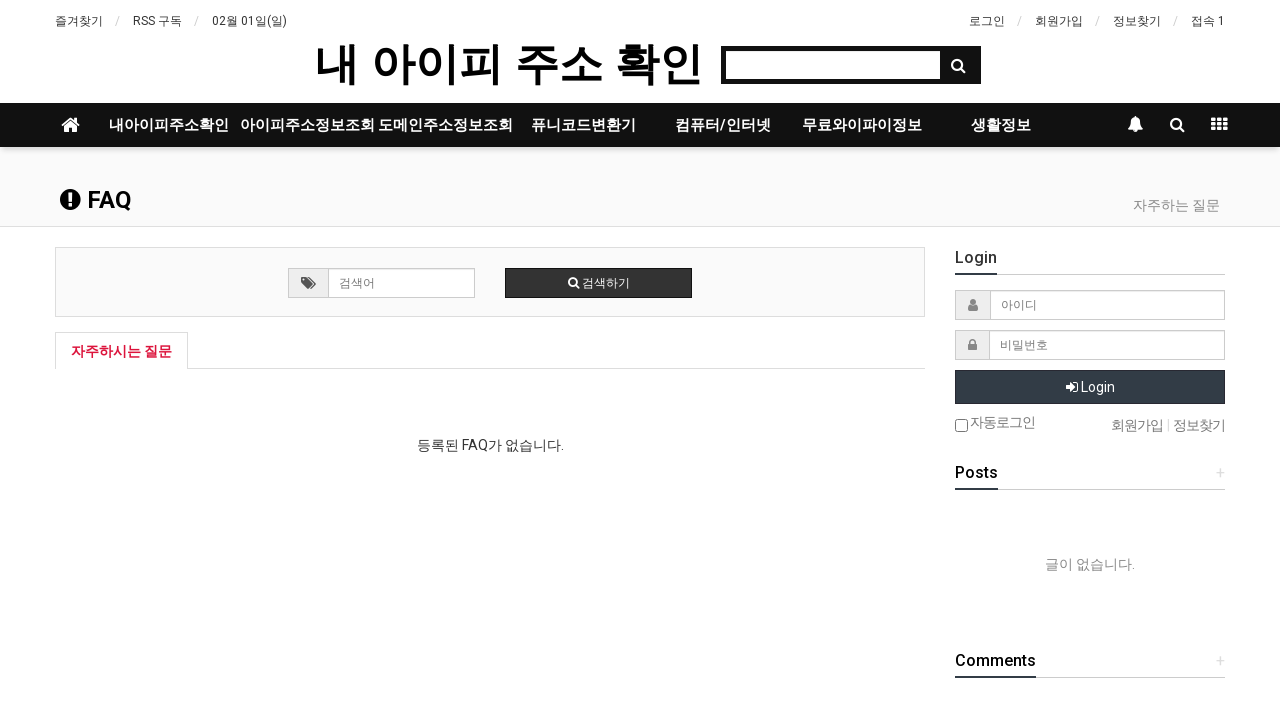

--- FILE ---
content_type: text/html; charset=utf-8
request_url: http://www.funkorea.org/bbs/faq.php
body_size: 33931
content:
<!doctype html>
<html lang="ko">
<head>
<meta charset="utf-8">
<meta http-equiv="imagetoolbar" content="no">
<meta http-equiv="X-UA-Compatible" content="IE=10,chrome=1">
<meta name="title" content="자주하시는 질문 > 내 아이피 주소 확인" />
<meta name="publisher" content="내 아이피 주소 확인" />
<meta name="author" content="내 아이피 주소 확인" />
<meta name="robots" content="index,follow" />
<meta name="keywords" content="내 아이피 주소 확인" />
<meta name="description" content="자주하시는 질문 > 내 아이피 주소 확인" />
<meta name="twitter:card" content="summary_large_image" />
<meta property="og:title" content="자주하시는 질문 > 내 아이피 주소 확인" />
<meta property="og:site_name" content="내 아이피 주소 확인" />
<meta property="og:author" content="내 아이피 주소 확인" />
<meta property="og:type" content="" />
<meta property="og:description" content="자주하시는 질문 > 내 아이피 주소 확인" />
<meta property="og:url" content="http://www.funkorea.org/bbs/faq.php" />
<link rel="canonical" href="http://www.funkorea.org/bbs/faq.php" />
<link rel="shortcut icon" type="image/x-icon" href="/favicon.ico"/>
<title>자주하시는 질문 > 내 아이피 주소 확인</title>
<link rel="stylesheet" href="http://www.funkorea.org/css/default.css?ver=161101">
<link rel="stylesheet" href="http://www.funkorea.org/css/apms.css?ver=161101">

<link rel="stylesheet" href="http://www.funkorea.org/thema/Basic/assets/bs3/css/bootstrap.min.css" type="text/css" class="thema-mode">
<link rel="stylesheet" href="http://www.funkorea.org/thema/Basic/colorset/Basic/colorset.css" type="text/css" class="thema-colorset">
<link rel="stylesheet" href="http://www.funkorea.org/skin/faq/basic/style.css?ver=161101">
<link rel="stylesheet" href="http://www.funkorea.org/thema/Basic/widget/basic-outlogin/widget.css?ver=161101">
<link rel="stylesheet" href="http://www.funkorea.org/thema/Basic/widget/basic-category/widget.css?ver=161101">
<link rel="stylesheet" href="http://www.funkorea.org/thema/Basic/widget/basic-post-list/widget.css?ver=161101">
<link rel="stylesheet" href="http://www.funkorea.org/thema/Basic/widget/basic-sidebar/widget.css?ver=161101">
<link rel="stylesheet" href="http://www.funkorea.org/css/font-awesome/css/font-awesome.min.css?ver=161101">
<link rel="stylesheet" href="http://www.funkorea.org/css/level/basic.css?ver=161101">
<!--[if lte IE 8]>
<script src="http://www.funkorea.org/js/html5.js"></script>
<![endif]-->
<script>
// 자바스크립트에서 사용하는 전역변수 선언
var g5_url       = "http://www.funkorea.org";
var g5_bbs_url   = "http://www.funkorea.org/bbs";
var g5_is_member = "";
var g5_is_admin  = "";
var g5_is_mobile = "";
var g5_bo_table  = "";
var g5_sca       = "";
var g5_pim       = "";
var g5_editor    = "";
var g5_responsive    = "1";
var g5_cookie_domain = "";
var g5_purl = "http://www.funkorea.org/bbs/faq.php";
</script>
<script src="http://www.funkorea.org/js/jquery-1.11.3.min.js"></script>
<script src="http://www.funkorea.org/js/jquery-migrate-1.2.1.min.js"></script>
<script src="http://www.funkorea.org/lang/korean/lang.js?ver=161101"></script>
<script src="http://www.funkorea.org/js/common.js?ver=161101"></script>
<script src="http://www.funkorea.org/js/wrest.js?ver=161101"></script>
<script src="http://www.funkorea.org/js/apms.js?ver=161101"></script>
<script data-ad-client="ca-pub-3809930673855033" async src="https://pagead2.googlesyndication.com/pagead/js/adsbygoogle.js"></script>
<script src="http://www.funkorea.org/plugin/apms/js/jquery.mobile.swipe.min.js"></script>
</head>
<body class="responsive is-pc">
<style>
		.at-container {max-width:1200px;}
	.no-responsive .wrapper, .no-responsive .at-container-wide { min-width:1200px; }
	.no-responsive .boxed.wrapper, .no-responsive .at-container { width:1200px; }
	.at-menu .nav-height { height:44px; line-height:44px !important; }
	.pc-menu, .pc-menu .nav-full-back, .pc-menu .nav-full-height { height:44px; }
	.pc-menu .nav-top.nav-float .menu-a { padding:0px 25px; }
	.pc-menu .nav-top.nav-float .sub-1div::before { left: 25px; }
	.pc-menu .subm-w { width:170px; }
	@media all and (min-width:1200px) {
		.responsive .boxed.wrapper { max-width:1200px; }
	}
</style>

<div id="thema_wrapper" class="wrapper  en">

	<!-- LNB -->
	<aside class="at-lnb">
		<div class="at-container">
			<!-- LNB Left -->
			<div class="pull-left">
				<ul>
					<li><a href="javascript:;" id="favorite">즐겨찾기</a></li>
					<li><a href="http://www.funkorea.org/rss/rss.php" target="_blank">RSS 구독</a></li>
						
					<li><a>02월 01일(일)</a></li>
				</ul>
			</div>
			<!-- LNB Right -->
			<div class="pull-right">
				<ul>
											<li><a href="http://www.funkorea.org/bbs/login.php?url=%2Fbbs%2Ffaq.php" onclick="sidebar_open('sidebar-user'); return false;">로그인</a></li>
						<li><a href="http://www.funkorea.org/bbs/register.php">회원가입</a></li>
						<li><a href="http://www.funkorea.org/bbs/password_lost.php" class="win_password_lost">정보찾기	</a></li>
															<li><a href="http://www.funkorea.org/bbs/current_connect.php">접속 1</a></li>
									</ul>
			</div>
			<div class="clearfix"></div>
		</div>
	</aside>

	<!-- PC Header -->
	<header class="pc-header">
		<div class="at-container">
			<!-- PC Logo -->
			<div class="header-logo">
				<a href="http://www.funkorea.org">
					내 아이피 주소 확인
				</a>
				<span class="header-desc">
				</span>
			</div>
			<!-- PC Search -->
			<div class="header-search">
				<form name="tsearch" method="get" onsubmit="return tsearch_submit(this);" role="form" class="form">
				<input type="hidden" name="url"	value="http://www.funkorea.org/bbs/search.php">
					<div class="input-group input-group-sm">
						<input type="text" name="stx" class="form-control input-sm" value="">
						<span class="input-group-btn">
							<button type="submit" class="btn btn-sm"><i class="fa fa-search fa-lg"></i></button>
						</span>
					</div>
				</form>
				<div class="header-keyword">
									</div>
			</div>
			<div class="clearfix"></div>
		</div>
	</header>

	<!-- Mobile Header -->
	<header class="m-header">
		<div class="at-container">
			<div class="header-wrap">
				<div class="header-icon">
					<a href="javascript:;" onclick="sidebar_open('sidebar-user');">
						<i class="fa fa-user"></i>
					</a>
				</div>
				<div class="header-logo en">
					<!-- Mobile Logo -->
					<a href="http://www.funkorea.org">
						<b>내 아이피 주소 확인</b>
					</a>
				</div>
				<div class="header-icon">
					<a href="javascript:;" onclick="sidebar_open('sidebar-search');">
						<i class="fa fa-search"></i>
					</a>
				</div>
			</div>
			<div class="clearfix"></div>
		</div>
	</header>

	<!-- Menu -->
	<nav class="at-menu">
		<!-- PC Menu -->
		<div class="pc-menu">
			<!-- Menu Button & Right Icon Menu -->
			<div class="at-container">
				<div class="nav-right nav-rw nav-height">
					<ul>
												<li>
							<a href="javascript:;" onclick="sidebar_open('sidebar-response');" data-original-title="<nobr>알림</nobr>" data-toggle="tooltip" data-placement="top" data-html="true">
								<i class="fa fa-bell"></i>
								<span class="label bg-orangered en" style="display:none;">
									<span class="msgCount">0</span>
								</span>
							</a>
						</li>
						<li>
							<a href="javascript:;" onclick="sidebar_open('sidebar-search');" data-original-title="<nobr>검색</nobr>" data-toggle="tooltip" data-placement="top" data-html="true">
								<i class="fa fa-search"></i>
							</a>
						</li>
						<li class="menu-all-icon" data-original-title="<nobr>전체메뉴</nobr>" data-toggle="tooltip" data-placement="top" data-html="true">
							<a href="javascript:;" data-toggle="collapse" data-target="#menu-all">
								<i class="fa fa-th"></i>
							</a>
						</li>
					</ul>
					<div class="clearfix"></div>
				</div>
			</div>
			

	<div class="nav-visible">
		<div class="at-container">
			<div class="nav-top nav-both nav-slide">
				<ul class="menu-ul">
				<li class="menu-li nav-home off">
					<a class="menu-a nav-height" href="http://www.funkorea.org">
						<i class="fa fa-home"></i>
					</a>
				</li>
									<li class="menu-li off">
						<a class="menu-a nav-height" href="/bbs/page.php?hid=myip">
							내아이피주소확인													</a>
											</li>
									<li class="menu-li off">
						<a class="menu-a nav-height" href="/bbs/page.php?hid=ipinfo">
							아이피주소정보조회													</a>
											</li>
									<li class="menu-li off">
						<a class="menu-a nav-height" href="/bbs/page.php?hid=domaininfo">
							도메인주소정보조회													</a>
											</li>
									<li class="menu-li off">
						<a class="menu-a nav-height" href="/bbs/page.php?hid=punycode">
							퓨니코드변환기													</a>
											</li>
									<li class="menu-li off">
						<a class="menu-a nav-height" href="/bbs/board.php?bo_table=computer">
							컴퓨터/인터넷													</a>
											</li>
									<li class="menu-li off">
						<a class="menu-a nav-height" href="/bbs/board.php?bo_table=free">
							무료와이파이정보													</a>
											</li>
									<li class="menu-li off">
						<a class="menu-a nav-height" href="/bbs/board.php?bo_table=life">
							생활정보													</a>
											</li>
								<!-- 우측공간 확보용 -->
				<li class="menu-li nav-rw"><a>&nbsp;</a></li>
				</ul>
			</div><!-- .nav-top -->
		</div>	<!-- .nav-container -->
	</div><!-- .nav-visible -->

			<div class="clearfix"></div>
			<div class="nav-back"></div>
		</div><!-- .pc-menu -->

		<!-- PC All Menu -->
		<div class="pc-menu-all">
			<div id="menu-all" class="collapse">
				<div class="at-container table-responsive">
					<table class="table">
					<tr>
											<td class="off">
							<a class="menu-a" href="/bbs/page.php?hid=myip">
								내아이피주소확인															</a>
													</td>
											<td class="off">
							<a class="menu-a" href="/bbs/page.php?hid=ipinfo">
								아이피주소정보조회															</a>
													</td>
											<td class="off">
							<a class="menu-a" href="/bbs/page.php?hid=domaininfo">
								도메인주소정보조회															</a>
													</td>
											<td class="off">
							<a class="menu-a" href="/bbs/page.php?hid=punycode">
								퓨니코드변환기															</a>
													</td>
											<td class="off">
							<a class="menu-a" href="/bbs/board.php?bo_table=computer">
								컴퓨터/인터넷															</a>
													</td>
											<td class="off">
							<a class="menu-a" href="/bbs/board.php?bo_table=free">
								무료와이파이정보															</a>
													</td>
											<td class="off">
							<a class="menu-a" href="/bbs/board.php?bo_table=life">
								생활정보															</a>
													</td>
										</tr>
					</table>
					<div class="menu-all-btn">
						<div class="btn-group">
							<a class="btn btn-lightgray" href="http://www.funkorea.org"><i class="fa fa-home"></i></a>
							<a href="javascript:;" class="btn btn-lightgray" data-toggle="collapse" data-target="#menu-all"><i class="fa fa-times"></i></a>
						</div>
					</div>
				</div>
			</div>
		</div><!-- .pc-menu-all -->

		<!-- Mobile Menu -->
		<div class="m-menu">
			<div class="m-wrap">
	<div class="at-container">
		<div class="m-table en">
			<div class="m-icon">
				<a href="javascript:;" onclick="sidebar_open('sidebar-menu');"><i class="fa fa-bars"></i></a>
			</div>
						<div class="m-list">
				<div class="m-nav" id="mobile_nav">
					<ul class="clearfix">
					<li>
						<a href="http://www.funkorea.org">메인</a>
					</li>
											<li>
							<a href="/bbs/page.php?hid=myip">
								내아이피주소확인															</a>
						</li>
											<li>
							<a href="/bbs/page.php?hid=ipinfo">
								아이피주소정보조회															</a>
						</li>
											<li>
							<a href="/bbs/page.php?hid=domaininfo">
								도메인주소정보조회															</a>
						</li>
											<li>
							<a href="/bbs/page.php?hid=punycode">
								퓨니코드변환기															</a>
						</li>
											<li>
							<a href="/bbs/board.php?bo_table=computer">
								컴퓨터/인터넷															</a>
						</li>
											<li>
							<a href="/bbs/board.php?bo_table=free">
								무료와이파이정보															</a>
						</li>
											<li>
							<a href="/bbs/board.php?bo_table=life">
								생활정보															</a>
						</li>
										</ul>
				</div>
			</div>
						<div class="m-icon">
				<a href="javascript:;" onclick="sidebar_open('sidebar-response');">
					<i class="fa fa-bell"></i>
					<span class="label bg-orangered en" style="display:none;">
						<span class="msgCount">0</span>
					</span>
				</a>
			</div>
		</div>
	</div>
</div>

<div class="clearfix"></div>

		</div><!-- .m-menu -->
	</nav><!-- .at-menu -->

	<div class="clearfix"></div>
	
			<div class="at-title">
			<div class="at-container">
				<div class="page-title en">
					<strong>
						<i class='fa fa-exclamation-circle'></i> FAQ					</strong>
				</div>
									<div class="page-desc hidden-xs">
						자주하는 질문					</div>
								<div class="clearfix"></div>
			</div>
		</div>
	
	<div class="at-body">
					<div class="at-container">
							<div class="row at-row">
					<div class="col-md-9 at-col at-main">		
					
<div class="faq-box">
    <form class="form" role="form" name="faq_search_form" method="get">
    <input type="hidden" name="fm_id" value="1">
		<div class="row">
			<div class="col-sm-3 col-sm-offset-3 col-xs-7">
				<div class="form-group input-group">
					<span class="input-group-addon"><i class="fa fa-tags"></i></span>
				    <input type="text" name="stx" value="" id="stx" class="form-control input-sm" placeholder="검색어">
				</div>
			</div>
			<div class="col-sm-3 col-xs-5">
				<div class="form-group">
					<button type="submit" class="btn btn-black btn-sm btn-block"><i class="fa fa-search"></i> 검색하기</button>
				</div>
			</div>
		</div>
	</form>
</div>

<div id="faq_hhtml" class="faq-html"></div>
	<aside class="faq-category">
		<div class="div-tab tabs trans-top hidden-xs">
			<ul class="nav nav-tabs">
							<li class="active">
					<a href="http://www.funkorea.org/bbs/faq.php?fm_id=1">
						자주하시는 질문					</a>
				</li>
					</div>
		<div class="dropdown visible-xs">
			<a id="categoryLabel" data-target="#" href="#" data-toggle="dropdown" aria-haspopup="true" aria-expanded="false" class="btn btn-color btn-block">
				카테고리
			</a>
			<ul class="dropdown-menu" role="menu" aria-labelledby="categoryLabel">
							<li class="selected">
					<a href="http://www.funkorea.org/bbs/faq.php?fm_id=1">
						자주하시는 질문					</a>
				</li>
						</ul>
		</div>
	</aside>

<section class="faq-content">
	<div class="faq-none text-center">등록된 FAQ가 없습니다.</div></section>


<div id="faq_thtml" class="faq-html"></div>										</div>
					<div class="col-md-3 at-col at-side">
						<style>
	.widget-side .div-title-underbar { margin-bottom:15px; }
	.widget-side .div-title-underbar span { padding-bottom:4px; }
	.widget-side .div-title-underbar span b { font-weight:500; }
	.widget-box { margin-bottom:25px; }
</style>

<div class="widget-side">

	<div class="hidden-sm hidden-xs">
		<!-- 로그인 시작 -->
		<div class="div-title-underbar">
			<span class="div-title-underbar-bold border-navy font-16 en">
				<b>Login</b>
			</span>
		</div>

		<div class="widget-box">
			<div class="basic-outlogin">
	
		<form id="basic_outlogin" name="basic_outlogin" method="post" action="http://www.funkorea.org/bbs/login_check.php" autocomplete="off" role="form" class="form" onsubmit="return basic_outlogin_form(this);">
		<input type="hidden" name="url" value="%2Fbbs%2Ffaq.php">
			<div class="form-group">	
				<div class="input-group">
					<span class="input-group-addon"><i class="fa fa-user gray"></i></span>
					<input type="text" name="mb_id" id="mb_id" class="form-control input-sm" placeholder="아이디" tabindex="21">
				</div>
			</div>
			<div class="form-group">	
				<div class="input-group">
					<span class="input-group-addon"><i class="fa fa-lock gray"></i></span>
					<input type="password" name="mb_password" id="mb_password" class="form-control input-sm" placeholder="비밀번호" tabindex="22">
				</div>
			</div>
			<div class="form-group">
				<button type="submit" class="btn btn-navy btn-block en" tabindex="23">
					<i class="fa fa-sign-in"></i> Login
				</button>    
			</div>	

			<div style="letter-spacing:-1px;">
				<div class="pull-left text-muted hidden-xs">
					<label><input type="checkbox" name="auto_login" value="1" id="remember_me" class="remember-me"> 자동로그인</label>
				</div>
				<div class="pull-right text-muted">
					<a href="http://www.funkorea.org/bbs/register.php"><span class="text-muted">회원가입</span></a>
					<span class="lightgray">&nbsp;|&nbsp;</span>
					<a href="http://www.funkorea.org/bbs/password_lost.php" class="win_password_lost"><span class="text-muted">정보찾기</span></a>
				</div>
				<div class="clearfix"></div>
			</div>
		</form>
		<script>
		function basic_outlogin_form(f) {
			if (f.mb_id.value == '') {
				alert('아이디를 입력해 주세요.');
				f.mb_id.focus();
				return false;
			}
			if (f.mb_password.value == '') {
				alert('비밀번호를 입력해 주세요.');
				f.mb_password.focus();
				return false;
			}
			return true;
		}
		</script>
	</div>		</div>
		<!-- 로그인 끝 -->
	</div>	

	
	<div class="row">
		<div class="col-md-12 col-sm-6">

			<!-- 새글 시작 -->
			<div class="div-title-underbar">
				<a href="http://www.funkorea.org/bbs/new.php">
					<span class="pull-right lightgray font-16 en">+</span>
					<span class="div-title-underbar-bold border-navy font-16 en">
						<b>Posts</b>
					</span>
				</a>
			</div>
			<div class="widget-box">
				<div class="basic-post-list">
	
<ul class="post-list">
</ul>
	<div class="post-none">글이 없습니다.</div>
</div>
			</div>
			<!-- 새글 끝 -->

		</div>
		<div class="col-md-12 col-sm-6">

			<!-- 댓글 시작 -->
			<div class="div-title-underbar">
				<a href="http://www.funkorea.org/bbs/new.php?view=c">
					<span class="pull-right lightgray font-16 en">+</span>
					<span class="div-title-underbar-bold border-navy font-16 en">
						<b>Comments</b>
					</span>
				</a>
			</div>
			<div class="widget-box">
				<div class="basic-post-list">
	
<ul class="post-list">
</ul>
	<div class="post-none">글이 없습니다.</div>
</div>
			</div>
			<!-- 댓글 끝 -->
		</div>
	</div>

	<!-- 광고 시작 -->
	<!--<div class="widget-box">
		<div style="width:100%; min-height:280px; line-height:280px; text-align:center; background:#f5f5f5;">
			반응형 구글광고 등
		</div>
	</div>-->
	<!-- 광고 끝 -->

	<!-- 통계 시작 -->
	<div class="div-title-underbar">
		<span class="div-title-underbar-bold border-navy font-16 en">
			<b>State</b>
		</span>
	</div>
	<div class="widget-box">
		<ul style="padding:0; margin:0; list-style:none;">
			<li><i class="fa fa-bug red"></i>  <a href="http://www.funkorea.org/bbs/current_connect.php">
				현재 접속자 <span class="pull-right">1 명</span></a>
			</li>
			<li><i class="fa fa-bug"></i> 오늘 방문자 <span class="pull-right">82 명</span></li>
			<li><i class="fa fa-bug"></i> 어제 방문자 <span class="pull-right">151 명</span></li>
			<li><i class="fa fa-bug"></i> 최대 방문자 <span class="pull-right">1,119 명</span></li>
			<li><i class="fa fa-bug"></i> 전체 방문자 <span class="pull-right">242,755 명</span></li>
			<!--<li><i class="fa fa-bug"></i> 전체 게시물	<span class="pull-right">0 개</span></li>
			<li><i class="fa fa-bug"></i> 전체 댓글수	<span class="pull-right">0 개</span></li>
			<li><i class="fa fa-bug"></i> 전체 회원수	<span class="pull-right at-tip" data-original-title="<nobr>오늘 0 명 / 어제 0 명</nobr>" data-toggle="tooltip" data-placement="top" data-html="true">11 명</span>
			</li>-->
		</ul>
	</div>
	<!-- 통계 끝 -->

	<!-- SNS아이콘 시작 -->
	<div class="widget-box text-center">
		<div class="sns-share-icon">
<a href="http://www.funkorea.org/bbs/sns_send.php?longurl=http%3A%2F%2Fwww.funkorea.org&amp;title=%EB%82%B4+%EC%95%84%EC%9D%B4%ED%94%BC+%EC%A3%BC%EC%86%8C+%ED%99%95%EC%9D%B8&amp;sns=facebook" onclick="apms_sns('facebook','http://www.funkorea.org/bbs/sns_send.php?longurl=http%3A%2F%2Fwww.funkorea.org&amp;title=%EB%82%B4+%EC%95%84%EC%9D%B4%ED%94%BC+%EC%A3%BC%EC%86%8C+%ED%99%95%EC%9D%B8&amp;sns=facebook'); return false;" target="_blank"><img src="http://www.funkorea.org/thema/Basic/assets/img/sns_fb.png" alt="Facebook"></a>
<a href="http://www.funkorea.org/bbs/sns_send.php?longurl=http%3A%2F%2Fwww.funkorea.org&amp;title=%EB%82%B4+%EC%95%84%EC%9D%B4%ED%94%BC+%EC%A3%BC%EC%86%8C+%ED%99%95%EC%9D%B8&amp;sns=twitter" onclick="apms_sns('twitter','http://www.funkorea.org/bbs/sns_send.php?longurl=http%3A%2F%2Fwww.funkorea.org&amp;title=%EB%82%B4+%EC%95%84%EC%9D%B4%ED%94%BC+%EC%A3%BC%EC%86%8C+%ED%99%95%EC%9D%B8&amp;sns=twitter'); return false;" target="_blank"><img src="http://www.funkorea.org/thema/Basic/assets/img/sns_twt.png" alt="Twitter"></a>
<a href="http://www.funkorea.org/bbs/sns_send.php?longurl=http%3A%2F%2Fwww.funkorea.org&amp;title=%EB%82%B4+%EC%95%84%EC%9D%B4%ED%94%BC+%EC%A3%BC%EC%86%8C+%ED%99%95%EC%9D%B8&amp;sns=gplus" onclick="apms_sns('googleplus','http://www.funkorea.org/bbs/sns_send.php?longurl=http%3A%2F%2Fwww.funkorea.org&amp;title=%EB%82%B4+%EC%95%84%EC%9D%B4%ED%94%BC+%EC%A3%BC%EC%86%8C+%ED%99%95%EC%9D%B8&amp;sns=gplus'); return false;" target="_blank"><img src="http://www.funkorea.org/thema/Basic/assets/img/sns_goo.png" alt="GooglePlus"></a>
<a href="http://www.funkorea.org/bbs/sns_send.php?longurl=http%3A%2F%2Fwww.funkorea.org&amp;title=%EB%82%B4+%EC%95%84%EC%9D%B4%ED%94%BC+%EC%A3%BC%EC%86%8C+%ED%99%95%EC%9D%B8&amp;sns=kakaostory" onclick="apms_sns('kakaostory','http://www.funkorea.org/bbs/sns_send.php?longurl=http%3A%2F%2Fwww.funkorea.org&amp;title=%EB%82%B4+%EC%95%84%EC%9D%B4%ED%94%BC+%EC%A3%BC%EC%86%8C+%ED%99%95%EC%9D%B8&amp;sns=kakaostory'); return false;" target="_blank"><img src="http://www.funkorea.org/thema/Basic/assets/img/sns_kakaostory.png" alt="KakaoStory"></a>

<a href="http://www.funkorea.org/bbs/sns_send.php?longurl=http%3A%2F%2Fwww.funkorea.org&amp;title=%EB%82%B4+%EC%95%84%EC%9D%B4%ED%94%BC+%EC%A3%BC%EC%86%8C+%ED%99%95%EC%9D%B8&amp;sns=naverband" onclick="apms_sns('naverband','http://www.funkorea.org/bbs/sns_send.php?longurl=http%3A%2F%2Fwww.funkorea.org&amp;title=%EB%82%B4+%EC%95%84%EC%9D%B4%ED%94%BC+%EC%A3%BC%EC%86%8C+%ED%99%95%EC%9D%B8&amp;sns=naverband'); return false;" target="_blank"><img src="http://www.funkorea.org/thema/Basic/assets/img/sns_naverband.png" alt="NaverBand"></a>
</div>	</div>
	<!-- SNS아이콘 끝 -->

</div>					</div>
				</div>
						</div><!-- .at-container -->
			</div><!-- .at-body -->

			<footer class="at-footer">
			<nav class="at-links">
				<!--<div class="at-container">
					<ul class="pull-left">
						<li><a href="http://www.funkorea.org/bbs/page.php?hid=intro">사이트 소개</a></li> 
						<li><a href="http://www.funkorea.org/bbs/page.php?hid=provision">이용약관</a></li> 
						<li><a href="http://www.funkorea.org/bbs/page.php?hid=privacy">개인정보처리방침</a></li>
						<li><a href="http://www.funkorea.org/bbs/page.php?hid=noemail">이메일 무단수집거부</a></li>
						<li><a href="http://www.funkorea.org/bbs/page.php?hid=disclaimer">책임의 한계와 법적고지</a></li>
					</ul>
					<ul class="pull-right">
						<li><a href="http://www.funkorea.org/bbs/page.php?hid=guide">이용안내</a></li>
						<li><a href="http://www.funkorea.org/bbs/qalist.php">문의하기</a></li>
						<li><a href="http://www.funkorea.org/bbs/faq.php?device=mobile">모바일버전</a></li>
					</ul>
					<div class="clearfix"></div>
				</div>-->
			</nav>
			<div class="at-infos">
				<div class="at-container">
											<div class="at-copyright">
							<i class="fa fa-leaf"></i>
							<strong>내 아이피 주소 확인 <i class="fa fa-copyright"></i></strong>
							All rights reserved.<br /> 문의/요청 : speedasp@hanmail.net
						</div>
									</div>
			</div>
		</footer>
	</div><!-- .wrapper -->

<div class="at-go">
	<div id="go-btn" class="go-btn">
		<span class="go-top cursor"><i class="fa fa-chevron-up"></i></span>
		<span class="go-bottom cursor"><i class="fa fa-chevron-down"></i></span>
	</div>
</div>

<!--[if lt IE 9]>
<script type="text/javascript" src="http://www.funkorea.org/thema/Basic/assets/js/respond.js"></script>
<![endif]-->

<!-- JavaScript -->
<script>
var sub_show = "slide";
var sub_hide = "";
var menu_startAt = "0";
var menu_sub = "";
var menu_subAt = "0";
</script>
<script src="http://www.funkorea.org/thema/Basic/assets/bs3/js/bootstrap.min.js"></script>
<script src="http://www.funkorea.org/thema/Basic/assets/js/sly.min.js"></script>
<script src="http://www.funkorea.org/thema/Basic/assets/js/custom.js"></script>

<script>
var sidebar_url = "http://www.funkorea.org/thema/Basic/widget/basic-sidebar";
var sidebar_time = "30";
</script>
<script src="http://www.funkorea.org/thema/Basic/widget/basic-sidebar/sidebar.js"></script>

<!-- sidebar Box -->
<aside id="sidebar-box" class="en">

	<!-- Head Line -->
	<div class="sidebar-head bg-navy"></div>

	<!-- sidebar Wing -->
	<div class="sidebar-wing">
		<!-- sidebar Wing Close -->
		<div class="sidebar-wing-close sidebar-close en" title="닫기">
			<i class="fa fa-times"></i>
		</div>
	</div>

	<!-- sidebar Content -->
	<div id="sidebar-content" class="sidebar-content">

		<div class="h30"></div>

		<!-- Common -->
		<div class="sidebar-common">

			<!-- Login -->
			<div class="btn-group btn-group-justified" role="group">
									<a href="#" onclick="sidebar_open('sidebar-user'); return false;" class="btn btn-navy btn-sm">로그인</a>
					<a href="http://www.funkorea.org/bbs/register.php" class="btn btn-navy btn-sm">회원가입</a>
					<a href="http://www.funkorea.org/bbs/password_lost.php" class="win_password_lost btn btn-navy btn-sm">정보찾기</a>
							</div>

			<div class="h15"></div>

		</div>

		<!-- Menu -->
		<div id="sidebar-menu" class="sidebar-item">
			
<!-- Categroy -->
<div class="div-title-underline-thin en">
	<b>MENU</b>
</div>

<div class="sidebar-icon-tbl">
	<div class="sidebar-icon-cell">
		<a href="http://www.funkorea.org">
			<i class="fa fa-home circle light-circle normal"></i>
			<span>홈으로</span>
		</a>
	</div>
	<!--<div class="sidebar-icon-cell">
		<a href="http://www.funkorea.org/bbs/board.php?bo_table=event">
			<i class="fa fa-gift circle light-circle normal"></i>
			<span>이벤트</span>
		</a>
	</div>
	<div class="sidebar-icon-cell">
		<a href="http://www.funkorea.org/bbs/board.php?bo_table=chulsuk">
			<i class="fa fa-calendar-check-o circle light-circle normal"></i>
			<span>출석부</span>
		</a>
	</div>
	<div class="sidebar-icon-cell">
		<a href="http://www.funkorea.org/bbs/qalist.php">
			<i class="fa fa-commenting circle light-circle normal"></i>
			<span>1:1 문의</span>
		</a>
	</div>-->
</div>

<div class="sidebar-menu panel-group" id="sidebar_menu" role="tablist" aria-multiselectable="true">
						<div class="panel">
				<div class="ca-head" role="tab">
					<a href="/bbs/page.php?hid=myip" class="no-sub">
						내아이피주소확인											</a>
				</div>
			</div>
								<div class="panel">
				<div class="ca-head" role="tab">
					<a href="/bbs/page.php?hid=ipinfo" class="no-sub">
						아이피주소정보조회											</a>
				</div>
			</div>
								<div class="panel">
				<div class="ca-head" role="tab">
					<a href="/bbs/page.php?hid=domaininfo" class="no-sub">
						도메인주소정보조회											</a>
				</div>
			</div>
								<div class="panel">
				<div class="ca-head" role="tab">
					<a href="/bbs/page.php?hid=punycode" class="no-sub">
						퓨니코드변환기											</a>
				</div>
			</div>
								<div class="panel">
				<div class="ca-head" role="tab">
					<a href="/bbs/board.php?bo_table=computer" class="no-sub">
						컴퓨터/인터넷											</a>
				</div>
			</div>
								<div class="panel">
				<div class="ca-head" role="tab">
					<a href="/bbs/board.php?bo_table=free" class="no-sub">
						무료와이파이정보											</a>
				</div>
			</div>
								<div class="panel">
				<div class="ca-head" role="tab">
					<a href="/bbs/board.php?bo_table=life" class="no-sub">
						생활정보											</a>
				</div>
			</div>
			</div>

<div class="h20"></div>

<!-- Stats -->
<div class="div-title-underline-thin en">
	<b>STATS</b>
</div>

<ul style="padding:0px 15px; margin:0; list-style:none;">
	<li><a href="http://www.funkorea.org/bbs/current_connect.php">
		<span class="pull-right">1 명</span>현재 접속자</a>
	</li>
	<li><span class="pull-right">82 명</span>오늘 방문자</li>
	<li><span class="pull-right">151 명</span>어제 방문자</li>
	<li><span class="pull-right">1,119 명</span>최대 방문자</li>
	<li><span class="pull-right">242,755 명</span>전체 방문자</li>
	<!--<li><span class="pull-right">0 개</span>전체 게시물</li>
	<li><span class="pull-right">0 개</span>전체 댓글수</li>
	<li><span class="pull-right sidebar-tip" data-original-title="<nobr>오늘 0 명 / 어제 0 명</nobr>" data-toggle="tooltip" data-placement="top" data-html="true">11 명</span>전체 회원수
	</li>-->
</ul>
		</div>

		<!-- Search -->
		<div id="sidebar-search" class="sidebar-item">
			
<!-- Search -->
<div class="div-title-underline-thin en">
	<b>SEARCH</b>
</div>
<div class="sidebar-search">
	<form id="ctrlSearch" name="ctrlSearch" method="get" onsubmit="return sidebar_search(this);" role="form" class="form">
		<div class="row">
			<div class="col-xs-6">
				<select name="url" class="form-control input-sm">
					<option value="http://www.funkorea.org/bbs/search.php">게시물</option>
										<option value="http://www.funkorea.org/bbs/tag.php">태그</option>
				</select>
			</div>
			<div class="col-xs-6">
				<select name="sop" id="sop" class="form-control input-sm">
					<option value="or">또는</option>
					<option value="and">그리고</option>
				</select>	
			</div>
		</div>
		<div class="input-group input-group-sm" style="margin-top:8px;">
			<input type="text" name="stx" class="form-control input-sm" value="" placeholder="검색어는 두글자 이상">
			<span class="input-group-btn">
				<button type="submit" class="btn btn-navy btn-sm"><i class="fa fa-search"></i></button>
			</span>
		</div>
	</form>				
</div>
		</div>

		<!-- User -->
		<div id="sidebar-user" class="sidebar-item">
			<div class="sidebar-login">
	
		<form id="sidebar_login_form" name="sidebar_login_form" method="post" action="http://www.funkorea.org/bbs/login_check.php" autocomplete="off" role="form" class="form" onsubmit="return sidebar_login(this);">
		<input type="hidden" name="url" value="%2Fbbs%2Ffaq.php">
			<div class="form-group">	
				<div class="input-group">
					<span class="input-group-addon"><i class="fa fa-user gray"></i></span>
					<input type="text" name="mb_id" id="mb_id" class="form-control input-sm" placeholder="아이디" tabindex="91">
				</div>
			</div>
			<div class="form-group">	
				<div class="input-group">
					<span class="input-group-addon"><i class="fa fa-lock gray"></i></span>
					<input type="password" name="mb_password" id="mb_password" class="form-control input-sm" placeholder="비밀번호" tabindex="92">
				</div>
			</div>
			<div class="form-group">
				<button type="submit" class="btn btn-navy btn-block" tabindex="93">Login</button>    
			</div>	

			<label class="text-muted" style="letter-spacing:-1px;">
				<input type="checkbox" name="auto_login" value="1" id="remember_me" class="remember-me" tabindex="94">
				자동로그인 및 로그인 상태 유지
			</label>
		</form>

		<div class="h10"></div>

		
		<!-- Member -->
		<div class="div-title-underline-thin en">
			<b>MEMBER</b>
		</div>
		<ul class="sidebar-list list-links">
			<li><a href="http://www.funkorea.org/bbs/register.php">회원가입</a></li>
			<li><a href="http://www.funkorea.org/bbs/password_lost.php" class="win_password_lost">아이디/비밀번호 찾기</a></li>
		</ul>
		
	</div>

<div class="h20"></div>

<!-- Service -->
<div class="div-title-underline-thin en">
	<b>SERVICE</b>
</div>

<ul class="sidebar-list list-links">
		<li><a href="http://www.funkorea.org/bbs/faq.php">자주하시는 질문(FAQ)</a></li>
	<li><a href="http://www.funkorea.org/bbs/qalist.php">1:1 문의</a></li>
	<li><a href="http://www.funkorea.org/bbs/new.php">새글모음</a></li>
	<li><a href="http://www.funkorea.org/bbs/current_connect.php">현재접속자</a></li>
</ul>
		</div>

		<!-- Response -->
		<div id="sidebar-response" class="sidebar-item">
			<div id="sidebar-response-list"></div>
		</div>

		
		<div class="h30"></div>
	</div>

</aside>

<div id="sidebar-box-mask" class="sidebar-close"></div>


<!-- 아미나빌더 1.7.8 / 그누보드 5.2.6 -->
<!-- ie6,7에서 사이드뷰가 게시판 목록에서 아래 사이드뷰에 가려지는 현상 수정 -->
<!--[if lte IE 7]>
<script>
$(function() {
    var $sv_use = $(".sv_use");
    var count = $sv_use.length;

    $sv_use.each(function() {
        $(this).css("z-index", count);
        $(this).css("position", "relative");
        count = count - 1;
    });
});
</script>
<![endif]-->

</body>
</html>


--- FILE ---
content_type: text/html; charset=utf-8
request_url: https://www.google.com/recaptcha/api2/aframe
body_size: 267
content:
<!DOCTYPE HTML><html><head><meta http-equiv="content-type" content="text/html; charset=UTF-8"></head><body><script nonce="rdY09GxNTPz942HGFs5maA">/** Anti-fraud and anti-abuse applications only. See google.com/recaptcha */ try{var clients={'sodar':'https://pagead2.googlesyndication.com/pagead/sodar?'};window.addEventListener("message",function(a){try{if(a.source===window.parent){var b=JSON.parse(a.data);var c=clients[b['id']];if(c){var d=document.createElement('img');d.src=c+b['params']+'&rc='+(localStorage.getItem("rc::a")?sessionStorage.getItem("rc::b"):"");window.document.body.appendChild(d);sessionStorage.setItem("rc::e",parseInt(sessionStorage.getItem("rc::e")||0)+1);localStorage.setItem("rc::h",'1769897425402');}}}catch(b){}});window.parent.postMessage("_grecaptcha_ready", "*");}catch(b){}</script></body></html>